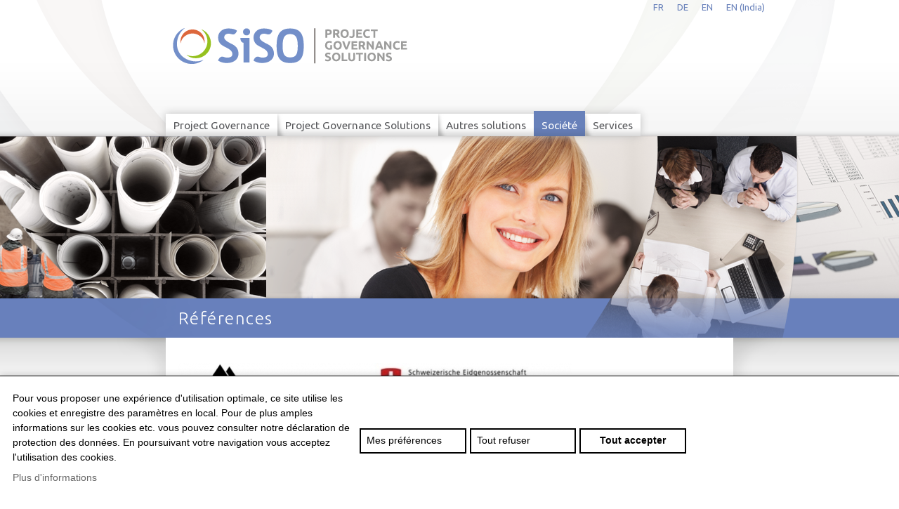

--- FILE ---
content_type: text/html
request_url: https://www.siso.net/fr/societe-rrfrrences.html
body_size: 10905
content:


	
<!DOCTYPE html PUBLIC "-//W3C//DTD XHTML 1.0 Strict//EN" "https://www.w3.org/TR/xhtml1/DTD/xhtml1-strict.dtd">
<html xmlns="https://www.w3.org/1999/xhtml" xml:lang="en" lang="fr">

<head>
    <meta http-equiv="Content-Type" content="text/html; charset=utf-8" />

    <title>SISO Project Governance Solutions</title>
    <meta name="description" content=""/>
    <meta http-equiv="content-language" content="fr" />
	
	<link rel="shortcut icon" 
    	  type="image/ico" 
	      href="/data/web/siso.net/templates/img/favicon.ico" />

	
	<link rel="stylesheet" href="/data/standards/css/reset.css" type="text/css" />
	<link rel="stylesheet" href="/data/web/siso.net/templates/css/defaults.css" type="text/css" />
	
	<link href='https://fonts.googleapis.com/css?family=Ubuntu:300' rel='stylesheet' type='text/css' />
	<link href='https://fonts.googleapis.com/css?family=Ubuntu:400' rel='stylesheet' type='text/css' />
	<link href='https://fonts.googleapis.com/css?family=Ubuntu:500' rel='stylesheet' type='text/css' />
	<link href='https://fonts.googleapis.com/css?family=Ubuntu:700' rel='stylesheet' type='text/css' />
	<link href='https://fonts.googleapis.com/css?family=Ubuntu:400italic' rel='stylesheet' type='text/css' />

    
	<!-- No Google Tag Manager - Not configured or not shown when Kameleo Editor is open (kSH1)--><!-- v2-143 -->
	<script src="https://ajax.googleapis.com/ajax/libs/jquery/1.7.1/jquery.min.js"></script><script src="https://ajax.googleapis.com/ajax/libs/jqueryui/1.8.16/jquery-ui.min.js"></script><script type="text/javascript" src="/data/themes/js/login.js"></script>

            <!-- Facebook Image -->
            <meta property="og:image" content="https://www.siso.net/data/web/siso.net/uploads/References/List_of_References.jpg?t=1769845488" />
            
            <!-- Language links for search engines -->
                <link rel="alternate" hreflang="fr" href="https://www.siso.net/fr/societe-rrfrrences" />
                <link rel="alternate" hreflang="en" href="https://www.siso.net/en/company-references" />
                <link rel="alternate" hreflang="de" href="https://www.siso.net/de/uber-uns-kunden" />
        <!-- Twitter Card data -->
        <meta name="twitter:card" content="summary">
        <!-- <meta name="twitter:site" content="@"> -->
        <meta name="twitter:title" content="Références">
        <meta name="twitter:description" content="">
        <!-- <meta name="twitter:creator" content="@"> -->


        <!-- Open Graph data -->
        <meta property="og:title" content="Références" />
        <meta property="og:type" content="article" />
        <meta property="og:url" content="https://www.siso.net/fr/societe-rrfrrences" />
        <meta property="og:description" content="" />
        <meta property="og:site_name" content="siso.net" />
        <!-- <meta property="fb:admins" content="" /> -->
          <script type="text/javascript" src="/data/standards/js/jquery.lightbox-0.5.js"></script>
            <script type="text/javascript" src="/data/standards/js/kampageing.js"></script>
            <link rel="stylesheet" type="text/css" href="/data/standards/css/kameleo.lightbox.css" media="screen"/>
            <link rel="icon" type="image/x-icon" href="/data/web/siso.net/favicon.png" />
            <script type="text/javascript">
            $(function() {
                var $kamGallery = $("#kamGallery");
                $kamGallery.find("li a").lightBox();
                kamLightboxPaging($kamGallery)
            });
            </script>
            <link rel="stylesheet" type="text/css" href="/data/standards/css/form.css?h=528097" />
            <script type="text/javascript" src="/data/standards/js/validate/jquery.validate.min.js"></script>
            <script type="text/javascript" src="/data/standards/js/validate/localization/messages_fr.js"></script>
        <script type="text/javascript">
           $(function(){

           //workaround for jqueryvalidate bug: in testing
           $.validator.setDefaults({
			showErrors: function (errorMap, errorList) {
				this.errorList = $.grep(errorList, function (error) {
					return error.element !== undefined;
				});
				this.defaultShowErrors();
			}
			});





           	 var $validator = $("form.kSiteForm").validate();

			$("form.kSiteForm").submit(function(ev){
				var errors;
				//handle checkbox groups manually cause the validator doesnt work for a checkbox group

	           	 $("form.kSiteForm .div_mandatory").each(function(i,e){
	           	 	if($(e).find("input[type=checkbox]:checked, input[type=radio]:checked").length == 0)  {

		           	 	$(e).find(".checkbox_error").remove();
		           	 	$(e).append("<label style='width:100%' class='error checkbox_error'>Veuillez sélectionner au moins une case</label>");
						ev.preventDefault();
		           	 	errors = { error: "Please enter an ID to check" };
						$validator.showErrors(errors);
	           	 	}
	           	 });

			})


			  })
        </script>
                <script src="/data/standards/js/responsive_basics.js?h=528097" type="text/javascript"></script>
                <style>
                .mobile #logomobile a {
                    background: url(/data/web/siso.net/templates/img/logo.png) left center no-repeat;
                }
                </style>
                
            <script src="/data/standards/js/mobilenav.js?h=528097" type="text/javascript"></script>
            <link rel="stylesheet" href="/data/standards/css/responsive.css" type="text/css" />
            <meta name="viewport" content="width=device-width, initial-scale=1.0, maximum-scale=1.2" />
      <!-- COOKIE INFO - BEGIN --><!-- 143 --><!-- Cookies Preferences : not set -->

        <style>
        /*hide cookie bar by default*/
        .cookieinfo{display:none;}
        #cookieinfo-mypreferences, .cookieinfo-disable-all, .cookieinfo-close {
            background-color: rgb(51,51,51);
            color: #fff;
            padding: 8px;
            border-radius: 5px;
            height: 22px;
            text-decoration: none;
        }
        #cookieinfo-mypreferences:hover, .cookieinfo-close:hover[style],
        #cookieinfo-mypreferences:active, .cookieinfo-close:active[style]{
            background: rgb(71,71,71) !important;
        }
        #cookiescheckbox-moreinfo-wrapper{
            display:block !important;
        }
        </style>

        <script type="text/javascript" id="cookieinfo"
            src="/data/smarty/plugins/include.cookieinfo.min.js"
            data-message="<div class=cookiestextheader>Pour vous proposer une expérience d'utilisation optimale, ce site utilise les cookies et enregistre des paramètres en local. Pour de plus amples informations sur les cookies etc. vous pouvez consulter notre déclaration de protection des données. En poursuivant votre navigation vous acceptez l'utilisation des cookies.</div>"
            data-linkmsg="Plus d'informations"
            data-moreinfo="https://www.siso.net/en/conditions-generales.html"
            data-close-text="Tout accepter"
            data-fg="#000000"
            data-bg="#f3f3f3"
            data-link="#666666"
            data-divlink="#FFFFFF"
            data-divlinkbg="#333333"
            data-position="bottom"
        >
        </script>
                <!-- jQuery Modal --> 
        <!--<script src="https://cdnjs.cloudflare.com/ajax/libs/jquery-modal/0.9.1/jquery.modal.min.js"></script>
        <link rel="stylesheet" href="https://cdnjs.cloudflare.com/ajax/libs/jquery-modal/0.9.1/jquery.modal.min.css" />-->

        <!-- jquery.modal.min.js 0.9.1 -->
        <script>
            !function(o){"object"==typeof module&&"object"==typeof module.exports?o(require("jquery"),window,document):o(jQuery,window,document)}(function(o,t,i,e){var s=[],l=function(){return s.length?s[s.length-1]:null},n=function(){var o,t=!1;for(o=s.length-1;o>=0;o--)s[o].$blocker&&(s[o].$blocker.toggleClass("current",!t).toggleClass("behind",t),t=!0)};o.modal=function(t,i){var e,n;if(this.$body=o("body"),this.options=o.extend({},o.modal.defaults,i),this.options.doFade=!isNaN(parseInt(this.options.fadeDuration,10)),this.$blocker=null,this.options.closeExisting)for(;o.modal.isActive();)o.modal.close();if(s.push(this),t.is("a"))if(n=t.attr("href"),this.anchor=t,/^#/.test(n)){if(this.$elm=o(n),1!==this.$elm.length)return null;this.$body.append(this.$elm),this.open()}else this.$elm=o("<div>"),this.$body.append(this.$elm),e=function(o,t){t.elm.remove()},this.showSpinner(),t.trigger(o.modal.AJAX_SEND),o.get(n).done(function(i){if(o.modal.isActive()){t.trigger(o.modal.AJAX_SUCCESS);var s=l();s.$elm.empty().append(i).on(o.modal.CLOSE,e),s.hideSpinner(),s.open(),t.trigger(o.modal.AJAX_COMPLETE)}}).fail(function(){t.trigger(o.modal.AJAX_FAIL);var i=l();i.hideSpinner(),s.pop(),t.trigger(o.modal.AJAX_COMPLETE)});else this.$elm=t,this.anchor=t,this.$body.append(this.$elm),this.open()},o.modal.prototype={constructor:o.modal,open:function(){var t=this;this.block(),this.anchor.blur(),this.options.doFade?setTimeout(function(){t.show()},this.options.fadeDuration*this.options.fadeDelay):this.show(),o(i).off("keydown.modal").on("keydown.modal",function(o){var t=l();27===o.which&&t.options.escapeClose&&t.close()}),this.options.clickClose&&this.$blocker.click(function(t){t.target===this&&o.modal.close()})},close:function(){s.pop(),this.unblock(),this.hide(),o.modal.isActive()||o(i).off("keydown.modal")},block:function(){this.$elm.trigger(o.modal.BEFORE_BLOCK,[this._ctx()]),this.$body.css("overflow","hidden"),this.$blocker=o('<div class="'+this.options.blockerClass+' blocker current"></div>').appendTo(this.$body),n(),this.options.doFade&&this.$blocker.css("opacity",0).animate({opacity:1},this.options.fadeDuration),this.$elm.trigger(o.modal.BLOCK,[this._ctx()])},unblock:function(t){!t&&this.options.doFade?this.$blocker.fadeOut(this.options.fadeDuration,this.unblock.bind(this,!0)):(this.$blocker.children().appendTo(this.$body),this.$blocker.remove(),this.$blocker=null,n(),o.modal.isActive()||this.$body.css("overflow",""))},show:function(){this.$elm.trigger(o.modal.BEFORE_OPEN,[this._ctx()]),this.options.showClose&&(this.closeButton=o('<a href="#close-modal" rel="modal:close" class="close-modal '+this.options.closeClass+'">'+this.options.closeText+"</a>"),this.$elm.append(this.closeButton)),this.$elm.addClass(this.options.modalClass).appendTo(this.$blocker),this.options.doFade?this.$elm.css({opacity:0,display:"inline-block"}).animate({opacity:1},this.options.fadeDuration):this.$elm.css("display","inline-block"),this.$elm.trigger(o.modal.OPEN,[this._ctx()])},hide:function(){this.$elm.trigger(o.modal.BEFORE_CLOSE,[this._ctx()]),this.closeButton&&this.closeButton.remove();var t=this;this.options.doFade?this.$elm.fadeOut(this.options.fadeDuration,function(){t.$elm.trigger(o.modal.AFTER_CLOSE,[t._ctx()])}):this.$elm.hide(0,function(){t.$elm.trigger(o.modal.AFTER_CLOSE,[t._ctx()])}),this.$elm.trigger(o.modal.CLOSE,[this._ctx()])},showSpinner:function(){this.options.showSpinner&&(this.spinner=this.spinner||o('<div class="'+this.options.modalClass+'-spinner"></div>').append(this.options.spinnerHtml),this.$body.append(this.spinner),this.spinner.show())},hideSpinner:function(){this.spinner&&this.spinner.remove()},_ctx:function(){return{elm:this.$elm,$elm:this.$elm,$blocker:this.$blocker,options:this.options}}},o.modal.close=function(t){if(o.modal.isActive()){t&&t.preventDefault();var i=l();return i.close(),i.$elm}},o.modal.isActive=function(){return s.length>0},o.modal.getCurrent=l,o.modal.defaults={closeExisting:!0,escapeClose:!0,clickClose:!0,closeText:"Close",closeClass:"",modalClass:"modal",blockerClass:"jquery-modal",spinnerHtml:'<div class="rect1"></div><div class="rect2"></div><div class="rect3"></div><div class="rect4"></div>',showSpinner:!0,showClose:!0,fadeDuration:null,fadeDelay:1},o.modal.BEFORE_BLOCK="modal:before-block",o.modal.BLOCK="modal:block",o.modal.BEFORE_OPEN="modal:before-open",o.modal.OPEN="modal:open",o.modal.BEFORE_CLOSE="modal:before-close",o.modal.CLOSE="modal:close",o.modal.AFTER_CLOSE="modal:after-close",o.modal.AJAX_SEND="modal:ajax:send",o.modal.AJAX_SUCCESS="modal:ajax:success",o.modal.AJAX_FAIL="modal:ajax:fail",o.modal.AJAX_COMPLETE="modal:ajax:complete",o.fn.modal=function(t){return 1===this.length&&new o.modal(this,t),this},o(i).on("click.modal",'a[rel~="modal:close"]',o.modal.close),o(i).on("click.modal",'a[rel~="modal:open"]',function(t){t.preventDefault(),o(this).modal()})});
        </script>

        <!-- jquery.modal.min.css 0.9.1 -->
        <style>
            .blocker{position:fixed;top:0;right:0;bottom:0;left:0;width:100%;height:100%;overflow:auto;z-index:1;padding:20px;box-sizing:border-box;background-color:#000;background-color:rgba(0,0,0,0.75);text-align:center}.blocker:before{content:"";display:inline-block;height:100%;vertical-align:middle;margin-right:-0.05em}.blocker.behind{background-color:transparent}.modal{display:none;vertical-align:middle;position:relative;z-index:2;max-width:500px;box-sizing:border-box;width:90%;background:#fff;padding:15px 30px;-webkit-border-radius:8px;-moz-border-radius:8px;-o-border-radius:8px;-ms-border-radius:8px;border-radius:8px;-webkit-box-shadow:0 0 10px #000;-moz-box-shadow:0 0 10px #000;-o-box-shadow:0 0 10px #000;-ms-box-shadow:0 0 10px #000;box-shadow:0 0 10px #000;text-align:left}.modal a.close-modal{position:absolute;top:-12.5px;right:-12.5px;display:block;width:30px;height:30px;text-indent:-9999px;background-size:contain;background-repeat:no-repeat;background-position:center center;background-image:url('[data-uri]')}.modal-spinner{display:none;position:fixed;top:50%;left:50%;transform:translateY(-50%) translateX(-50%);padding:12px 16px;border-radius:5px;background-color:#111;height:20px}.modal-spinner>div{border-radius:100px;background-color:#fff;height:20px;width:2px;margin:0 1px;display:inline-block;-webkit-animation:sk-stretchdelay 1.2s infinite ease-in-out;animation:sk-stretchdelay 1.2s infinite ease-in-out}.modal-spinner .rect2{-webkit-animation-delay:-1.1s;animation-delay:-1.1s}.modal-spinner .rect3{-webkit-animation-delay:-1.0s;animation-delay:-1.0s}.modal-spinner .rect4{-webkit-animation-delay:-0.9s;animation-delay:-0.9s}@-webkit-keyframes sk-stretchdelay{0%,40%,100%{-webkit-transform:scaleY(0.5)}20%{-webkit-transform:scaleY(1.0)}}@keyframes sk-stretchdelay{0%,40%,100%{transform:scaleY(0.5);-webkit-transform:scaleY(0.5)}20%{transform:scaleY(1.0);-webkit-transform:scaleY(1.0)}}
        </style>
       

        <!-- Cookies status: array (
)-->      
        <script>
            $(document).ready(function(){

                //Init the options for the cookies bar (we have to do that because the checkboxes are destroyed on click
                var enableEssentialCookiesCheckbox = 1;
                var enableAdvertisementCookiesCheckbox = 1;
                $(document).on("change", "#enableEssentialCookiesCheckbox", function(){
                    enableEssentialCookiesCheckbox = (enableEssentialCookiesCheckbox == 0) ? 1 : 0;
                    console.log(enableEssentialCookiesCheckbox);
                });
                $(document).on("change", "#enableAdvertisementCookiesCheckbox", function(){
                    enableAdvertisementCookiesCheckbox = (enableAdvertisementCookiesCheckbox == 0) ? 1 : 0;
                    console.log(enableAdvertisementCookiesCheckbox);
                });

                window.setTimeout(function(){


                    if($("div.cookieinfo").length > 0){
                        
                        console.log("cookie bar present");

                        //actions on cookieinfo bar

                        $("body").addClass("cookies-warning"); 

                     
                        //générer la modale
                        $(".cookieinfo > span").append("<a id=cookieinfo-mypreferences href='#cookieinfo-modal' rel='modal:open'>Mes préférences</a>");
                        $(".cookieinfo > span").append("<div id=cookieinfo-modal class=modal> </div>");
                        $(".cookieinfo > span > #cookieinfo-modal").append("<h3 style='font-weight:bold;font-size:1.15em;margin-bottom:8px;'>Mes préférences</h3>");
                        $(".cookieinfo > span > #cookieinfo-modal").append("<div class=cookiescheckboxwrapper><input type=checkbox checked disabled /> Cookies strictement nécessaires<br /><small style='display:block; line-height:1em; margin-bottom: 8px; margin-left: 20px; '> Les cookies indispensables au fonctionnement du site.</small></div>");
                        $(".cookieinfo > span > #cookieinfo-modal").append("<div class=cookiescheckboxwrapper> <input type=checkbox id=enableEssentialCookiesCheckbox checked />  Cookies de performance<br /><small style='display:block; line-height:1em;  margin-bottom: 8px; margin-left: 20px; '> Cookies qui fournissent des statistiques d'utilisation et de performance du site.</small></div>");
                        $(".cookieinfo > span > #cookieinfo-modal").append("<div class=cookiescheckboxwrapper> <input type=checkbox id=enableAdvertisementCookiesCheckbox checked />  Cookies publicitaires<br /><small style='display:block; line-height:1em;  margin-bottom: 8px; margin-left: 20px; '> Trackers servant à afficher de la publicité ciblée, principalement dans les lecteurs vidéo externes.</small></div>");
                        $(".cookieinfo > span > #cookieinfo-modal").append("<a id=cookiesmodalclose href=# rel='modal:close'>Enregistrer mes préférences</a>");

                        //déplacer le more info
                        $(".cookieinfo > span > a:first-of-type").wrap("<div id=cookiescheckbox-moreinfo-wrapper></div>");
                        $(".cookieinfo > span > a:nth-of-type(2)").wrap("<div id=cookiescheckbox-btns-wrapper></div>");
                        

                        //déplacer le bouton accepter
                        $(".cookieinfo-close")
                            .detach()
                            .css("display","inline-block")
                            .css("position","static")
                            .appendTo($("#cookiescheckbox-btns-wrapper"));
                        
                        //déplacer le bouton plus d info dans le meme conteneur que le texte, afin de pouvoir générer les colonnes.
                        $("#cookiescheckbox-moreinfo-wrapper")
                            .detach()
                            .appendTo($(".cookiestextheader"));
                          
                                
                        //Ajouter le bouton tout refuser
                        $('<div style="cursor:pointer; margin-left: 5px;" class="cookieinfo-disable-all">Tout refuser</div>').insertAfter("#cookieinfo-mypreferences");
            
                        //Ajouter l événement sur le bouton tout refuser
                        $(document).on("click", ".cookieinfo-disable-all", function(){

                            //console.log($("#enableEssentialCookiesCheckbox").is(":checked")); //debug
                            //console.log($("#enableAdvertisementCookiesCheckbox").is(":checked")); //debug

                            if($("#enableEssentialCookiesCheckbox").is(":checked")){
                                $("#enableEssentialCookiesCheckbox").trigger("click");
                            }
                            if($("#enableAdvertisementCookiesCheckbox").is(":checked")){
                                $("#enableAdvertisementCookiesCheckbox").trigger("click");
                            }

                            //console.log($("#enableEssentialCookiesCheckbox").is(":checked")); //debug
                            //console.log($("#enableAdvertisementCookiesCheckbox").is(":checked")); //debug

                            $("#cookiesmodalclose").trigger("click"); //valider la barre de cookies

                        });

                        //afficher la barre de cookies    
                        $(".cookieinfo").show();

                    }else{
                    }

                },400); //timeout after document.ready before interacting on cookieinfo bar.
                
                //off : supprime l événement de base de cookieinfo
                $(document).off("click",".cookieinfo-close");
                $(document).on("click",".cookieinfo-close",function(){

                    
                    
                    console.log("Essential Cookies Checkbox: ");
                    console.log($("#enableEssentialCookiesCheckbox"));
                    console.log(enableEssentialCookiesCheckbox);
                    console.log("Ad Cookies Checkbox: ");
                    console.log($("#enableAdvertisementCookiesCheckbox"));
                    console.log(enableAdvertisementCookiesCheckbox);

                    $("body").removeClass("cookies-warning"); 

                    /* NOUVEAU CODE GTM - GTAG */
                            
                    function consentGrantedAdStorage() {
                        if(typeof gtag === "function"){
                            gtag("consent", "update", {
                                "ad_storage": "granted",
                                "ad_user_data": "granted",
                                "ad_personalization": "granted",
                                "personalization_storage": "granted" 
                            });
                            dataLayer.push({"event":"cookie_consent_update"});
                            console.log("gtm gtag ad storage granted");
                        }else{
                            console.log("gtm or gtag not set");
                        }
                    }
                    function consentGrantedAnalyticsStorage() {
                        if(typeof gtag === "function"){
                            gtag("consent", "update", {
                                "analytics_storage": "granted"
                            });
                            dataLayer.push({"event":"cookie_consent_update"});
                            console.log("gtm gtag analytics storage granted");
                        }else{
                            console.log("gtm or gtag not set");
                        }
                    }

                    /* NOUVEAU CODE */

                    var allowEssentialCookies = $("#essentialCookies").is(":checked");
                    var allowAdvertisementCookies = $("#advertisementCookies").is(":checked");

                    $.ajax({
                        type: "POST",
                        url: "https://www.siso.net/kameleo2/kInt.php?action=ajaxSaveCookiesInfo",
                        data: {
                            "enablePerformanceCookies": enableEssentialCookiesCheckbox,
                            "enableAdvertisementCookies": enableAdvertisementCookiesCheckbox
                        },
                        success: function(response){
                            response = JSON.parse(response);
                            console.log(response);
                            
                            //TODO: check cookies status in response and grant different cookies for each checkbox
                            if(response.enablePerformanceCookies == "On"){
                                consentGrantedAnalyticsStorage()
                            }
                            if(response.enableAdvertisementCookies == "On"){
                                consentGrantedAdStorage()
                            }
                        }
                    });


                    

                });


                $(document).on("click", "#cookiesmodalclose", function(){
                    $(".cookieinfo-close").trigger("click");
                });

            });
        </script><style>
        
        div#cookieinfo-modal, div.cookieinfo{
            font-family: Arial, Helvetica, sans-serif !important;
        }

        .cookieinfo-close[style]{
            float:none !important;
            margin-left:0;
            width: 100%;
        }

        
        @media screen and (min-width: 768px){
            .cookieinfo-close[style]{
                min-width: 20px !important; 
                width: auto;  
                float: none !important;
                position:absolute;
                right: 8px;
                margin-left:0;
            }
            
            .cookiestextheader{
                text-align:left;
            }

            .cookiestextheader, #cookiescheckbox-btns-wrapper{
                width: calc(50% - 10px);
                display: inline-block;
                vertical-align:middle;
            }

            #cookiescheckbox-moreinfo-wrapper{
                display:inline;
            }
            #cookiescheckbox-moreinfo-wrapper a::before{
                content: " ";
            }
            #cookiescheckbox-moreinfo-wrapper a{
                color:#000;
                text-decoration:underline;
            }

            #popup-buttons{

            }
        }

        .cookieinfo{
            border-top: 1px solid #000;
            background:#fff !important;
            text-align:center;
        }
        .cookieinfo[style]{
            z-index:65535 !important;
        }
        .cookieinfo h3{
            color:#000;
            font-size: 1.15em;
            line-height: 1.3em;
            margin-bottom:8px;
        }
        #cookieinfo-modal h3, #cookieinfo-modal{
            color:#000;
        }
        .cookiestextheader, #cookiescheckbox-moreinfo-wrapper,#cookiescheckbox-btns-wrapper{      
            max-width: 800px; 
            margin: 8px auto;
        }
        #cookiescheckbox-btns-wrapper #cookieinfo-mypreferences,
        #cookiescheckbox-btns-wrapper .cookieinfo-close,
        #cookiescheckbox-btns-wrapper .cookieinfo-disable-all,
        #cookiesmodalclose {
            width: calc(50% - 30px);
            display: inline-block;
            padding: 5px 8px;
            border: 2px solid #000;
            border-radius: 0px !important;
            background-color: transparent !important;
            color: #000 !important;
        }

        #cookiescheckbox-btns-wrapper #cookieinfo-mypreferences{
            width: calc(33% - 30px);
        }
        #cookiescheckbox-btns-wrapper .cookieinfo-close{
            width: calc(33% - 30px);
        }
        #cookiescheckbox-btns-wrapper .cookieinfo-disable-all{
            width: calc(33% - 30px);
        }
        
        #cookiesmodalclose{
            width: calc(100% - 16px);
            text-decoration:none;
            text-align:center;
            margin-top: 16px;
            margin-bottom: 8px;
        }


        @media screen and (max-width: 919px){
            #cookiescheckbox-btns-wrapper #cookieinfo-mypreferences,
            #cookiescheckbox-btns-wrapper .cookieinfo-close,
            #cookiescheckbox-btns-wrapper .cookieinfo-disable-all{
                width: calc(100% - 30px);
                margin: 8px 0 0 0 !important;
            }
        }

        @media only screen and (max-width: 560px) {
            .mobile div.cookieinfo-close {
              padding: 4px 8px !important;
            }
        }
       

        #cookiescheckbox-btns-wrapper #cookieinfo-mypreferences:hover,
        #cookiescheckbox-btns-wrapper .cookieinfo-close:hover,
        #cookiescheckbox-btns-wrapper .cookieinfo-disable-all:hover,
        #cookiescheckbox-btns-wrapper #cookieinfo-mypreferences:active,
        #cookiescheckbox-btns-wrapper .cookieinfo-close:active,
        #cookiescheckbox-btns-wrapper .cookieinfo-disable-all:active,
        #cookiesmodalclose:hover, #cookiesmodalclose:active {
            background-color:#000 !important;
            color:#fff !important;
        }

        .cookieinfo-close{
            font-weight: bold;
        }

        .jquery-modal.blocker.current{
            z-index:65536;
        }
        </style><!-- COOKIE INFO - END -->
	<script src="/data/web/siso.net/templates/js/main.js" type="text/javascript"></script>
	<link rel="stylesheet" href="/data/web/siso.net/templates/css/config.css?v=2.7" type="text/css" />
	
	<link rel="stylesheet" href="/data/standards/css/responsive_basics.css" type="text/css" />

	<script type="text/javascript" src="/data/web/siso.net/templates/js/drop_menu.js"></script>
	
	
    <!-- slider jQuery (nivo) doc: http://nivo.dev7studios.com/ uncomment following lines and copy js and css for slider in appropriate folders to activate slider-->
    
    <!-- <link rel="stylesheet" href="/data/standards/js/kSlider/nivo-slider.css" type="text/css" />
    
    <script src="/data/standards/js/kSlider/jquery.nivo.slider.pack.js" type="text/javascript"></script>
    <script src="/data/standards/js/kSlider/kSlider.js" type="text/javascript"></script>
    -->
    
    
	
</head>
<body class="default">

<div id="w0">
	<div id="w1">
		<div id="w2">
			<div id="w3">
				<div id="mobile-nav">
						<div id="top-bar">
							<strong id="logomobile"><a href="/fr/project-governance-project-risk-management.html">siso.net</a></strong>
							<a href="/" id="togglemenu" title="menu">menu<span></span></a></div><ul id="mobileNav"><li  class="childs  default first" rel="4"><a href="https://www.siso.net/fr/project-governance-project-risk-management.html" title="Project Governance">Project Governance</a></li>
<li  class="childs  default" rel="7"><a href="https://www.siso.net/fr/project-governance-solutions.html" title="Project Governance Solutions">Project Governance Solutions</a></li>
<li  class="childs  default" rel="118"><a href="https://www.siso.net/fr/autres-solutions-siso-tsm--trafic-safety-management.html" title="Autres solutions">Autres solutions</a></li>
<li  class="childs on current default" rel="10"><a href="https://www.siso.net/fr/societe.html" title="Société">Société</a></li>
<li  class="childs  default" rel="8"><a href="https://www.siso.net/fr/services-plus-de-50-experts-a-votre-service.html" title="Services">Services</a></li>
<li  class="nochilds  hidemenu last" rel="178"><a href="https://www.siso.net/fr/conditions-generales.html" title="Conditions générales">Conditions générales</a></li>
<li class="lan"><!-- array (
  0 => 'fr',
  1 => 'en',
  2 => 'de',
) --><div class="langAndCurrency"><ul><li class="active fr"><a rel="fr" href="/fr/societe-rrfrrences.html">fr</a></li>
<li class="en"><a rel="en" href="/en/company-references.html">en</a></li>
<li class="de"><a rel="de" href="/de/uber-uns-kunden.html">de</a></li>
</ul>

</div></li></ul>

</div>
				<div id="mobile-secnav"><script>$(document).ready(function () {
	                $(".showNav").click(function(e){
	                    e.preventDefault();
	                });
                })</script><a href="#" class="showNav"><select id="secnav" style="opacity:0"><option class="default" value="https://www.siso.net/fr/societe.html">Société</option><option class="default" value="https://www.siso.net/fr/societe-adresses.html">-Adresses</option><option class="default" value="https://www.siso.net/fr/societe-contact.html">-Contact</option><option class="default" selected="selected" value="https://www.siso.net/fr/societe-rrfrrences.html">-Références</option></select>Société - Références<span></span></a></div>

				<div id="cn">
				
					<div id="hd">
						<div class="cn">
							<div class="sport"></div>
							
							<strong id="logo"><a href="/">siso.net</a></strong>
							
							<div class="lang_container">
								<!-- array (
  0 => 'fr',
  1 => 'en',
  2 => 'de',
) --><div class="langAndCurrency"><ul id="lang"><li class="active fr"><a rel="fr" href="/fr/societe-rrfrrences.html">fr</a></li>
<li class="en"><a rel="en" href="/en/company-references.html">en</a></li>
<li class="de"><a rel="de" href="/de/uber-uns-kunden.html">de</a></li>
</ul>

</div>
															</div>

							<div id="fademenu">
							<ul id="mainNav"><li class=" childs  default first menu4" rel="4"><a class="hasNoContent" href="https://www.siso.net/fr/project-governance-project-risk-management.html" title="Project Governance" >Project Governance</a><ul>
<li class=" default first first" rel="11"><a href="https://www.siso.net/fr/project-governance-project-risk-management.html" title="Project Risk Management">Project Risk Management</a>
</li><li class=" default" rel="12"><a href="https://www.siso.net/fr/project-governance-analyse-du-risque-du-projet.html" title="Analyse du risque du projet">Analyse du risque du projet</a>
</li><li class=" default last" rel="13"><a href="https://www.siso.net/fr/project-governance-project-governance-vs-project-management.html" title="Project Governance vs. Project Management">Project Governance vs. Project Management</a>
</li></ul></li>
<li class=" childs  default menu7" rel="7"><a class="" href="https://www.siso.net/fr/project-governance-solutions.html" title="Project Governance Solutions" >Project Governance Solutions</a><ul>
<li class=" team first" rel="21"><a href="https://www.siso.net/fr/project-governance-solutions-siso-team--project-team-governance-.html" title="SISO TEAM - Project Team Governance ">SISO TEAM - Project Team Governance </a>
</li><li class=" budget" rel="23"><a href="https://www.siso.net/fr/project-governance-solutions-siso-budget--project-budget-governance.html" title="SISO BUDGET - Project Budget Governance">SISO BUDGET - Project Budget Governance</a>
</li><li class=" tunnel last" rel="25"><a href="https://www.siso.net/fr/project-governance-solutions-siso-tunnel--project-tunnel-governance.html" title="SISO TUNNEL - Project Tunnel Governance">SISO TUNNEL - Project Tunnel Governance</a>
</li></ul></li>
<li class=" childs  default menu118" rel="118"><a class="hasNoContent" href="https://www.siso.net/fr/autres-solutions-siso-tsm--trafic-safety-management.html" title="Autres solutions" >Autres solutions</a><ul>
<li class=" default first" rel="27"><a href="https://www.siso.net/fr/autres-solutions-siso-tsm--trafic-safety-management.html" title="SISO TSM - Trafic Safety Management">SISO TSM - Trafic Safety Management</a>
</li><li class=" default last" rel="31"><a href="https://www.siso.net/fr/autres-solutions-siso-facility-management.html" title="SISO FACILITY MANAGEMENT">SISO FACILITY MANAGEMENT</a>
</li></ul></li>
<li class=" childs on menu10 default menu10" rel="10"><a class="" href="https://www.siso.net/fr/societe.html" title="Société" >Société</a><ul>
<li class=" default first" rel="43"><a href="https://www.siso.net/fr/societe-adresses.html" title="Adresses">Adresses</a>
</li><li class=" default" rel="68"><a href="https://www.siso.net/fr/societe-contact.html" title="Contact">Contact</a>
</li><li class="on default last" rel="9"><a href="https://www.siso.net/fr/societe-rrfrrences.html" title="Références">Références</a>
</li></ul></li>
<li class=" childs  default last menu8" rel="8"><a class="hasNoContent" href="https://www.siso.net/fr/services-plus-de-50-experts-a-votre-service.html" title="Services" >Services</a><ul>
<li class=" default first" rel="59"><a href="https://www.siso.net/fr/services-plus-de-50-experts-a-votre-service.html" title="Plus de 50 experts à votre service">Plus de 50 experts à votre service</a>
</li><li class=" default" rel="55"><a href="https://www.siso.net/fr/services-implementation--siso-setup.html" title="Implémentation - SISO-Setup">Implémentation - SISO-Setup</a>
</li><li class=" default last" rel="57"><a href="https://www.siso.net/fr/services-support.html" title="Support">Support</a>
</li></ul></li>
<div class="clr"></div></ul>


							</div>
							<!--div id="mainNavCt">
							<ul id="mainNav"><li  class="childs  default first" rel="4"><a href="https://www.siso.net/fr/project-governance-project-risk-management.html" title="Project Governance">Project Governance</a></li>
<li  class="childs  default" rel="7"><a href="https://www.siso.net/fr/project-governance-solutions.html" title="Project Governance Solutions">Project Governance Solutions</a></li>
<li  class="childs  default" rel="118"><a href="https://www.siso.net/fr/autres-solutions-siso-tsm--trafic-safety-management.html" title="Autres solutions">Autres solutions</a></li>
<li  class="childs on current default" rel="10"><a href="https://www.siso.net/fr/societe.html" title="Société">Société</a></li>
<li  class="childs  default" rel="8"><a href="https://www.siso.net/fr/services-plus-de-50-experts-a-votre-service.html" title="Services">Services</a></li>
<li  class="nochilds  hidemenu last" rel="178"><a href="https://www.siso.net/fr/conditions-generales.html" title="Conditions générales">Conditions générales</a></li>
</ul>


							</div-->
							<div class="slider">
								<div>
									<img id="lead" src="/data/web/siso.net/templates/img/default.png" alt="img" width="2000" height="290" />
									
								</div>
							</div>
							<!--div id="secNavCt">
								<ul id="secNav"><li  class="nochilds  default first" rel="43" ><a href="https://www.siso.net/fr/societe-adresses.html" title="Adresses">Adresses</a></li>
<li  class="nochilds  default" rel="68" ><a href="https://www.siso.net/fr/societe-contact.html" title="Contact">Contact</a></li>
<li  class="nochilds on default last" rel="9" ><a href="https://www.siso.net/fr/societe-rrfrrences.html" title="Références">Références</a></li>
</ul>

<script>$('.on').parents('li').addClass('on_parent')</script>
							</div-->
							
							<div class="clr">&nbsp;</div>
							
						</div><!-- /.cn -->
					</div><!-- /#hd -->
				
					<div id="bd">
						<div id="bd_bg">
						<div class="clr">&nbsp;</div>
						<div class="cn">
							<!--div class="c1">
								<div class="wrap">
									
		                                
								</div> 
								
								<div id="c1Bottom">
								</div>
							</div>  <!-- /.wrap + /.c1  -->
							
							
							<div class="c2"><div class="wrap">
							
								<div id="content">
									<h1 class=" page" >Références</h1>
<div class=" first image object" id="id-64"><div>
<div class="clr">&nbsp;</div></div></div>
<div class="image object" id="id-65"><div>
<img src="/data/web/siso.net/uploads/References/List_of_References.jpg" width="560" height="488" class='noResize'  title="" alt="" /><div class="clr">&nbsp;</div></div></div>
<div class=" last standard object" id="id-126"><div>
<div class="wrapobject"><p>	voir <a href="/data/web/siso.net/uploads//References/siso-portfolio__v202405en.pdf" target="_blank" class="download " target="">liste compl&egrave;te des r&eacute;f&eacute;rences</a> (&eacute;tat 2025, en anglais)</p>
</div><div class="clr">&nbsp;</div></div></div>

								</div><!-- /#content -->
			
								
							</div><!-- /.wrap --> </div><!-- /.r2 -->
								
								
							<div class="clr">&nbsp;</div>
						</div><!-- /.cn -->
						<div class="clr">&nbsp;</div>
						</div>
					</div><!-- /#bd -->
				</div><!-- /#cn -->
				
					<div id="ft">
						<div class="cn">
							<div class="sitemap">
								<ul id="mainNav"><li class=" childs  default first menu4" rel="4"><a class="hasNoContent" href="https://www.siso.net/fr/project-governance-project-risk-management.html" title="Project Governance" >Project Governance</a><ul>
<li class=" default first first" rel="11"><a href="https://www.siso.net/fr/project-governance-project-risk-management.html" title="Project Risk Management">Project Risk Management</a>
</li><li class=" default" rel="12"><a href="https://www.siso.net/fr/project-governance-analyse-du-risque-du-projet.html" title="Analyse du risque du projet">Analyse du risque du projet</a>
</li><li class=" default last" rel="13"><a href="https://www.siso.net/fr/project-governance-project-governance-vs-project-management.html" title="Project Governance vs. Project Management">Project Governance vs. Project Management</a>
</li></ul></li>
<li class=" childs  default menu7" rel="7"><a class="" href="https://www.siso.net/fr/project-governance-solutions.html" title="Project Governance Solutions" >Project Governance Solutions</a><ul>
<li class=" team first" rel="21"><a href="https://www.siso.net/fr/project-governance-solutions-siso-team--project-team-governance-.html" title="SISO TEAM - Project Team Governance ">SISO TEAM - Project Team Governance </a>
</li><li class=" budget" rel="23"><a href="https://www.siso.net/fr/project-governance-solutions-siso-budget--project-budget-governance.html" title="SISO BUDGET - Project Budget Governance">SISO BUDGET - Project Budget Governance</a>
</li><li class=" tunnel last" rel="25"><a href="https://www.siso.net/fr/project-governance-solutions-siso-tunnel--project-tunnel-governance.html" title="SISO TUNNEL - Project Tunnel Governance">SISO TUNNEL - Project Tunnel Governance</a>
</li></ul></li>
<li class=" childs  default menu118" rel="118"><a class="hasNoContent" href="https://www.siso.net/fr/autres-solutions-siso-tsm--trafic-safety-management.html" title="Autres solutions" >Autres solutions</a><ul>
<li class=" default first" rel="27"><a href="https://www.siso.net/fr/autres-solutions-siso-tsm--trafic-safety-management.html" title="SISO TSM - Trafic Safety Management">SISO TSM - Trafic Safety Management</a>
</li><li class=" default last" rel="31"><a href="https://www.siso.net/fr/autres-solutions-siso-facility-management.html" title="SISO FACILITY MANAGEMENT">SISO FACILITY MANAGEMENT</a>
</li></ul></li>
<li class=" childs on menu10 default menu10" rel="10"><a class="" href="https://www.siso.net/fr/societe.html" title="Société" >Société</a><ul>
<li class=" default first" rel="43"><a href="https://www.siso.net/fr/societe-adresses.html" title="Adresses">Adresses</a>
</li><li class=" default" rel="68"><a href="https://www.siso.net/fr/societe-contact.html" title="Contact">Contact</a>
</li><li class="on default last" rel="9"><a href="https://www.siso.net/fr/societe-rrfrrences.html" title="Références">Références</a>
</li></ul></li>
<li class=" childs  default menu8" rel="8"><a class="hasNoContent" href="https://www.siso.net/fr/services-plus-de-50-experts-a-votre-service.html" title="Services" >Services</a><ul>
<li class=" default first" rel="59"><a href="https://www.siso.net/fr/services-plus-de-50-experts-a-votre-service.html" title="Plus de 50 experts à votre service">Plus de 50 experts à votre service</a>
</li><li class=" default" rel="55"><a href="https://www.siso.net/fr/services-implementation--siso-setup.html" title="Implémentation - SISO-Setup">Implémentation - SISO-Setup</a>
</li><li class=" default last" rel="57"><a href="https://www.siso.net/fr/services-support.html" title="Support">Support</a>
</li></ul></li>
<li class=" nochilds  hidemenu last menu178" rel="178"><a class="" href="https://www.siso.net/fr/conditions-generales.html" title="Conditions générales" >Conditions générales</a><ul>
</ul></li>
<div class="clr"></div></ul>


								<div class="clr"></div>
							</div>
						    <div id="copyright">
							©2012 SISO
						    </div> 
						    <div id="loginAndPowered">
							<div id="kLogin">Login</div>
              <a href="http://www.kameleo.ch" id="kPowered" target="_blank" class="blank">Création site Internet</a>
						    </div>
						</div><!-- /.cn --> 
					</div><!-- /#ft -->
			</div><!-- /#w3 -->
		</div><!-- /#w2 -->
	</div><!-- /#w1 -->
</div><!-- /#w0 -->

<!-- Google Analytics - UA --><script>
					(function(i,s,o,g,r,a,m){i['GoogleAnalyticsObject']=r;i[r]=i[r]||function(){
					(i[r].q=i[r].q||[]).push(arguments)},i[r].l=1*new Date();a=s.createElement(o),
					m=s.getElementsByTagName(o)[0];a.async=1;a.src=g;m.parentNode.insertBefore(a,m)
					})(window,document,'script','//www.google-analytics.com/analytics.js','ga');
				
					ga('create', 'UA-27715631-34', 'auto');
					ga('send', 'pageview');
				
				</script>
</body>
</html>
<!--generated by Kameleo Boost 1.0 the 2026-01-31 08:44-->

--- FILE ---
content_type: text/css
request_url: https://www.siso.net/data/web/siso.net/templates/css/defaults.css
body_size: 1981
content:
html {
    font-size: 100%; /* ie fix */ 
}

body {

    font-family: Helvetica, Arial, FreeSans, sans-serif, "open-serif", open-serif; 
    font-size: .8em; /* you can use PX, PT, % or EM */
    line-height: 1.5; /* you can use PX, PT, % or EM */ 
    
    /* font color */
    color: #808080;
    margin: 0;
    padding: 0;
    height: 100%;
	min-width: 1060px;
	width: auto!important;
	width: 1060px;
    
    /* background of the page, can contain a image. would be like this background: #000 url(yourimage.jpg) center top no-repeat; */
}

/* Titles */
h1, h2, h3 {
    line-height: 1.2;
    /* font-family: Georgia; /* uncomment this if you want to specify a other font for the titles */
    font-weight: bold;
    font-style: normal;
    margin-bottom: 15px;
}

h1 { /* page title */
	color: #000;
    font-size: 1.8em;
}
h2 { /* paragraph title */
    font-size: 1.5em;
    color: #000;
}
h3 { /* module title */
    font-size: 1.25em;
    margin:0;
}


/* underline / sous-ligni� / highlight */


u{
    background:#bfbfbf;
    text-decoration:none;
    color:#808080;
    padding:1px 4px;
}


/* global link color & style */

a {
	/* replace underline by none if you want no line under the links */
    text-decoration: underline; 
}

a:link {
	/* color of the links */
    color: #d43c25;
}
a:visited {
	/* color of the links once you have clicked on */
    color: #d43c25;
    text-decoration: none;
}


/* paragraphs (block de contenu) */

p {
	margin:  0 0 9px 0; /* margin: top right bottom left; */
	font-weight: 0.8em;
}

div.object {
	margin: 0 0 20px 0; /* margin: top right bottom left; */
}

/* modules */

div.module {
	margin: 0 0 10px 0; /* margin: top right bottom left; */
}


/* specify additional backgrounds here */

div#w0 {
	background: transparent;
	height: 100%;
}

div#w1 {
	background: transparent;
	height: 100%;
}

div#w2 {
	background: transparent;
	height: 100%;
}

div#w3 {
	background: transparent;
	height: 100%;
}



/* structure */

/* header */
div#hd {
	margin: 0 0 0;
	height: 350px; /* height of your header image */
	
}


div#bd div.cn {
	margin-top: -250px;	/* pushes the content over the header */
	background: #e5e5e5;
	padding: 0;
	padding-bottom: 20px;	/* pushes the footer down*/
}

/* content zones */

div#bd{

	width: 100%;
}


div#bd div#bd_bg{
	width: 960px;
	margin: 0 auto;
	padding: 0 20px;	/* pushes the footer down*/
	height: auto;
	height: 100%;
	min-height: 10px;
}

div#bd div.c1 div.wrap { /* left column styling */
	padding: 20px 0 40px 0; /* spaceing: top right bottom left */
	background: #808080;
	height: 300px;
}

div#bd div.c1 h3 { /* left column styling */
    display: none;
    margin: 0;
    height: 0;
    clear: both;


}

div#bd div.c2 div.wrap { /* left column styling */
	padding: 40px 40px 20px 40px; /* spaceing: top right bottom left */
}

div#bd div.c2 div.wrap img { /* style of all content images */
	border: 3px solid #808080; /* border on image */
	
	
	margin: 0 25px 25px 0;
}

div#bd div.c3 div.wrap { /* right column styling */
	padding: 40px 30px 0 30px;  /* spaceing: top right bottom left */
	border-left: #bfbfbf 1px solid;
}

/* footer */
div#ft {
	position: relative;
	height: 150px; /* height of your header image */
}

div#ft .cn{
	height: 120px;
	border-top: 6px solid #808080;
}


/* logo */
strong#logo a {
	position: absolute;
	
	top: 30px; /* position in the header from the top (can use bottom to)*/
	left: 30px; /* position in the header from the left (can use right to)*/
	
}

/* navigation */

div#mainNavCt {

	
}

ul#mainNav {
	top:0;
	left:0;
	width: auto;
	margin: 30px 0 0 0;
	padding: 0;
	text-align: center;
	background: #808080;
}

ul#mainNav li {
	font-size: 1.1em;
}

ul#mainNav li a { /* style of the main navigation links */
	display: block;
	font-weight: bold;
	text-decoration: none;
	width: 175px;
	color: #fff;
	padding: 10px 20px 10px 20px;
	height: 20px;
	
}
ul#mainNav li a:hover,ul#mainNav li a:active,ul#mainNav li a:focus,ul#mainNav li.on a { /* style of the main navigation links */
	background: #fff;
	color: #808080;
	
}

/* secNavigation */


ul#mainNav li.on ul{
	background: #d9d9d9;
}

ul#mainNav li.on ul li{
    list-style-type: none;
    
}

ul#mainNav li.on ul li a{
	background: none;
}

ul#mainNav li.on ul li a:hover, ul#mainNav li.on ul li.on a {
	background: #fff;
}





/* styling of the default contents (middle column)*/

/* lists */
div#bd div.c2 div.wrap ul {
	list-style-type: disc;
	margin: 0 0 0 15px;
}

div#bd div.c2 div.wrap ul ul {
	list-style-type: circle;
}

/* tables */
div#bd div.c2 div.wrap table {
	width: 100%;
}

div#bd div.c2 div.wrap table tr td {
	border: solid #cacaca;
	border-width: 0 0 1px 0;
}

/* logo kameleo & login */

div#copyright {
    float: left;
	position: relative;
	margin: 0;
	padding: 0 0 0 40px;
	font-size: .8em;
	color:#808080;
	text-align: left;
        font-family: Helvetica, Arial, FreeSans, sans-serif, "open-serif", open-serif; 
}

div#loginAndPowered {
	float: right;
	padding: 0 40px 0 0;
	width: 170px;
}

a#kPowered {
	display: block;
	height: 0;
	width: 0;
	background: transparent url(../../../../standards/img/login_b.png)  -31px top no-repeat;
	padding: 14px 0 0 130px;
	overflow: hidden;
	float: left;
}

div#kLogin {
	margin: 0 1px;
	display: block;
	float: left;
	font-size: 8px;
	height: 0;
	width: 0; 
	padding: 14px 0 0 30px;
	background: transparent url(../../../../standards/img/login_b.png) top left no-repeat;
	overflow: hidden;
	
	-moz-border-radius: 4px;
	border-radius: 4px;
	-webkit-border-radius: 4px;
}

div#kLogin:hover {
	background-color: rgba(0,0,0, .3);
	-moz-box-shadow: 0 0 5px rgba(255,255,255, .5); /* shadow on image */
	-webkit-box-shadow: 0 0 5px rgba(255,255,255, .5);
	box-shadow: 0 0 5px rgba(255,255,255, .5);
}


td{
	vertical-align:top;
}
div.cn {
	position: relative;
	width: 960px;
	margin: 0 auto;
}

strong#logo a { 
	display: block;
	width: 0;
	height: 0;
	overflow: hidden;
}

div.c1,
div.c3 {
	width: auto;
	margin: 0;
}

div.c2 {
	width: 460px;
}

div.c1,
div.c2 {
	float: left;
}

div.c3 {
	float: right;
	background: transparent;
	margin-right: 5px;
}

div.c2 img {
	float:left;
	margin:0 10px 10px 0;
	}
	
div.c2 .object {
	}

/* float clear */
.clr {
	clear: both;
	height: 0.001em;
	line-height: 0.001em;
	overflow: hidden;
}


--- FILE ---
content_type: text/css
request_url: https://www.siso.net/data/web/siso.net/templates/css/config.css?v=2.7
body_size: 4968
content:
/* Kameleo T2 Template Graphical configuration */
 
/* default values */

html {
	height: 100%;
}
body {

	/* 
		define the font of the page here:
		(linehgiht, color, size etc... You can specify the font for the titles later)
	*/
	
	font-family: sans-serif;
	font-family: 'Ubuntu', sans-serif;
    font-size: 81.25%; /* you can use PX, PT, % or EM */
    line-height: 20px; /* you can use PX, PT, % or EM */ 
    font-style: normal;
    
    /* font color */
    color: #58595c;
    height: 100%;
    font-style: normal;
    font-weight: 400;
    
    /* background of the page, can contain a image. would be like this background: #000 url(yourimage.jpg) center top no-repeat; */
    background: #ffffff url(../img/bg.jpg) left top repeat-x; /* specify an image for the top background of the site, for exemple a gradient (usual name: "bg_top.png") */
}

body.budget {
    background: #ffffff url(../img/bg_budget.jpg) left top repeat-x;
}

body.tunnel {
    background: #ffffff url(../img/bg_tunnel.jpg) left top repeat-x;
}

/* specify additional backgrounds here */

div#w0 {
    height: 100%;
}

div#w1 {
    height: 100%;
}

div#w2 {
    height: 100%;
	/*background: transparent url(../img/bg_bottom.png) center bottom repeat-x;
    uncomment if you want to set a footer image on all width of the browser */
}

div#w3 {
    height: 100%;
}

/* slider */


.slider {
	margin-top: 194px;
	position: absolute;
	left: 0;
	width: 100%;
	overflow: hidden;
	z-index:1;
}

.slider div{
	width: 2000px;
	display: inline-block;
	position: relative;
	right: -49%;
}

.slider div img{
	position: relative;
	left: -50%;
}


/* Titles */
h1, h2, h3 {
    line-height: 1.2;
    /* font-family: Georgia; /* uncomment this if you want to specify a other font for the titles */
    font-weight: bold;
    font-style: normal;
    color: #42444d;
    margin-bottom: 8px;
}

h1 { /* page title */
    font-size: 1.846em;
    font-weight: 300;
    text-transform: none;
    color: #ffffff;
    z-index: 1;
    position: relative;
    letter-spacing: 0.06em;
    margin: -56px 0 34px 0;
}
h2 { /* paragraph title */
    font-size: 1.077em;
    font-weight: 500;
}
h3 { /* module title */
    font-size: 1.25em;
    margin:0;
}

div.c3 h1, div.c3 h2, div.c3 h3 { /* titles in the third (right) column */
    color: #8b8c8f;
    font-size: 1.077em;
    margin-bottom: 9px;
}



/* underline / sous-ligni� / highlight */

u {
    color: #ffffff; /* couleur du texte */
    background: #6780ba; /* couleur de fond du highlight */
    text-decoration: none; 
    padding: 2px 5px 2px 5px; /* espacement */
}

em {
	font-style: italic;
}

.c3 u {
    color: #8b8c8f; /* couleur du texte */
    background: none; /* couleur de fond du highlight */
    text-decoration: none; 
    font-size: 1.077em;
    font-weight: bold;
    padding: 0 0 5px 0;
    display: inline-block;
} 


/* global link color & style */

a {
	/* replace underline by none if you want no line under the links */
    text-decoration: underline; 
}

a:link {
	/* color of the links */
    color: #6881ba;
}
a:visited {
	/* color of the links once you have clicked on */
    color: #6881ba;
}
a:hover, a:focus, a:active {
    /* color of the mouse hover, and active state (when you actually press the mouse bouton) */
    color: #6881ba;
    text-decoration: none;
}

body.budget a:link {
	/* color of the links */
    color: #95C11F;
}
body.budget a:visited {
	/* color of the links once you have clicked on */
    color: #95C11F;
}
body.budget a:hover, body.budget a:focus, body.budget a:active {
    /* color of the mouse hover, and active state (when you actually press the mouse bouton) */
    color: #95C11F;
}

body.tunnel a:link {
	/* color of the links */
    color: #DD663B;
}
body.tunnel a:visited {
	/* color of the links once you have clicked on */
    color: #DD663B;
}
body.tunnel a:hover, body.tunnel a:focus, body.tunnel a:active {
    /* color of the mouse hover, and active state (when you actually press the mouse bouton) */
    color: #DD663B;
}

.c3 a:link {
	/* color of the links */
    color: #597ec9;
}
.c3 a:visited {
	/* color of the links once you have clicked on */
    color: #597ec9;
}
.c3 a:hover, a:focus, a:active {
    /* color of the mouse hover, and active state (when you actually press the mouse bouton) */
    color: #597ec9;
}

body.budget .c3 a:link {
	/* color of the links */
    color: #9ccc16;
}
body.budget .c3 a:visited {
	/* color of the links once you have clicked on */
    color: #9ccc16;
}
body.budget .c3 a:hover, body.budget a:focus, body.budget a:active {
    /* color of the mouse hover, and active state (when you actually press the mouse bouton) */
    color: #9ccc16;
}

body.tunnel .c3 a:link {
	/* color of the links */
    color: #eb5f2d;
}
body.tunnel .c3 a:visited {
	/* color of the links once you have clicked on */
    color: #eb5f2d;
}
body.tunnel .c3 a:hover, body.tunnel a:focus, body.tunnel a:active {
    /* color of the mouse hover, and active state (when you actually press the mouse bouton) */
    color: #eb5f2d;
}


/* paragraphs (block de contenu) */

p {
	margin:  0 0 7px 0; /* margin: top right bottom left; */
}

div.c3 p {
	color: #999b9e; /* color of third column paragraphs*/
	margin:  0 0 14px 0; 
}

div.object {
	margin: 0 0 12px 0; /* margin: top right bottom left; */
}

.c3 div.object {
	margin: 0 0 0 0; /* margin: top right bottom left; */
}

/* modules */

div.module {
	margin: 0 0 10px 0; /* margin: top right bottom left; */
}


/* langues */

.lang_container {/* liens vers les diff�rentes langues du site */
	margin-left: 664px;
    height: 41px;
    width:112px;
    background: none; 
    padding: 0 21px;
    position: absolute;
    z-index: 10;
	display: flex;
}

ul#lang{
	display: flex;
}

ul#lang li{
    float: left;
    margin: 0 3px;
    padding: 0 6px;
}

ul#lang li a{
	text-transform:uppercase;
}

ul#lang li a, .lang_container a{
    text-decoration: none;
    font-size: 13px;
    color: #6881ba;
    font-weight: 400;
    padding-right: 1px;
}

ul#lang li a:hover, .lang_container a:hover{
    color: #a198d9;
}

ul#lang { display:flex; } 
ul#lang li.fr{ order:1; }
ul#lang li.de{ order:2; }
ul#lang li.en{ order:3; }
ul#lang li.in{ order:4; }

#mobileNav .langAndCurrency ul { display:flex; } 
#mobileNav .langAndCurrency ul li.fr{ order:1; }
#mobileNav .langAndCurrency ul li.de{ order:2; }
#mobileNav .langAndCurrency ul li.en{ order:3; }
#mobileNav .langAndCurrency ul li.in{ order:4; }
 

/* structure */

/* header */
div#hd {
	background: url(../img/hd.png) center top no-repeat; /* url to your header image (usual name: "hd_cn.png") */
	margin: 0;
	height: 847px; /* height of your header image */
}

div#hd .cn{
	padding-top: 0;
	background: url(../img/hd_cn.png) left bottom no-repeat;
	height: 847px; /* height of your header image */
	padding: 0 76px;
	width: 808px;
	position: static;
}


/* content */

div#cn {
    min-height: 100%;
}

div.cn {
    padding: 0 20px; /* minimal right and left spacing for the website */
}

div#bd div#bd_bg{
	background: none; /* this images must be repeatable (usual name: "bd.png") */
	padding: 0 76px;
	width: 808px;
}

div#bd div#bd_bg div.cn {
	margin-top: -366px;	/* pushes the content over the header */
	background: #ffffff;
	width: 808px;
	position:relative;
	z-index:1;
}

.cn #content {
        min-height:400px; /* specifies minimum height for the content all 3 lignes are important */
    height:auto !important;
	height:400px;
    padding-bottom: 120px;
}


/* content zones */

div#bd div.c1 div.wrap { /* left column styling */
	padding: 0 0 0 18px; /* spaceing: top right bottom left */
	background: transparent;
	margin: 0;
    min-height:150px; /* specifies minimum height for the content all 3 lignes are important */
    height:auto !important;
	height:150px;
	background: url(../img/c1_middle.png) left top repeat-y;
}
div#bd div.c1 h3 { /* left column styling */
	padding: 0; /* spaceing: top right bottom left */
	margin: 0; /* spaceing: top right bottom left */
	display: none;
	height: 0;
}
.sideContent{
	padding: 26px 16px 14px;
	line-height: 16px;
	background: url(../img/c1_sep.png) left top repeat-x;
}

div#bd div.c2{
    width: 595px; /* width of content column */
    padding-left: 0;
}

div#bd div.c2 div.wrap { /* content column styling */
	padding: 15px 28px 0 18px; /* spaceing of content column */
	margin-top: 0;
}

div#bd div.c2 div.wrap img { /* style of all content images */
	border: none; /* border on image */
	
	padding-top: 3px;
	margin: 0 18px 12px 0;
}

div#bd div.c3{
    width: 212px; /* width of right column (minimum should usualy be around 240px)*/
    padding-left: 0;
    margin-right: 0;
	background: url(../img/c3.png) left top no-repeat;
    min-height:345px; /* specifies minimum height for the content all 3 lignes are important */
    height:auto !important;
	height:345px;
}

div#bd div.c3 div.wrap { /* right column styling */
	padding: 22px 20px 0 20px;  /* spaceing: top right bottom left */
	background: none;
	border: none;
	line-height: 16px;
}

/* navigation */

div#mainNavCt {
	position:relative;
	width: 847px;
	height: 0;
	background: none;
	margin: 0;
	z-index:1;
}

ul#mainNav {
	position: relative;
	margin: 162px 0 0 0;
	padding: 0;
	float: left;
	text-align: left;
	background: none;
	height: 32px;
	-moz-box-shadow: 0px 0px 12px #bfbfbf;
	-webkit-box-shadow: 0px 0px 12px #bfbfbf;
	box-shadow: 0px 0px 12px #bfbfbf;
	
}

ul#mainNav li {
	float: left;
	text-transform: none; /* puts all words in uppercase in main menu (change to none if you want lowcase) */
}

ul#mainNav li a { /* style of the main navigation links */
	font-weight: 400;
	text-decoration: none;
	font-size: 1.077em;
	float: none;
	color: #58595c;
	margin: 0;
	padding: 7px 11px 0;
	background: url(../img/mainNav.jpg) left bottom no-repeat;
	height: 25px;
	width: auto;

}

ul#mainNav li.first a {
	background-position: right bottom;
}

ul#mainNav li a:hover, ul#mainNav li.on a, ul#mainNav li.hover a {
	color: #fff;
	padding: 11px 11px 9px;
	margin-top: -4px;
	background: url(../img/hover_mainNav.jpg) left top repeat-x;
}

body.budget ul#mainNav li a:hover, body.budget ul#mainNav li.on a, body.budget ul#mainNav li.hover a {
	background: url(../img/hover_mainNav_budget.jpg) left top repeat-x;
}

body.tunnel ul#mainNav li a:hover, body.tunnel ul#mainNav li.on a, body.tunnel ul#mainNav li.hover a {
	background: url(../img/hover_mainNav_tunnel.jpg) left top repeat-x;
}

/* secNavigation */

div#secNavCt {
	width: 808px;
	position: relative;
	z-index: 2;
	background: none;
}

ul#secNav { /* left column styling */
	position: absolute;
	padding: 0;	
	top: 0;
	text-transform: none;
	background: #1b1e26;
	margin-top: 194px;
	height: 0;
	overflow: hidden;
}

ul#secNav li{ /* left column styling */
	float:none;
}

ul#secNav li a, #fademenu ul li ul li a, #fademenu ul li.on ul li a, #fademenu ul li.hover ul li a { /* left column styling */
	text-decoration: none; /* means: no underline */
	margin: 0 0 0 0; /* spaceing: none */
	padding: 7px 13px 6px ;
	color: #babcc2;
	font-size: 1.0833em;
	font-weight: 400;
	background: none;
	width: 195px;
	height: auto;
	display: block;
	float: none;
	border-bottom: 2px solid #33363d;

    transition: all 0.3s ease-in-out;
	-webkit-transition: all 0.3s ease-in-out;
	-moz-transition: all 0.3s ease-in-out;
    -o-transition: all .3s ease-in-out;  
}

#fademenu ul li ul li a, #fademenu ul li.on ul li a, #fademenu ul li.hover ul li a, .budget #fademenu ul li ul li a, .budget #fademenu ul li.on ul li a, .budget #fademenu ul li.hover ul li a, .tunnel #fademenu ul li ul li a, .tunnel #fademenu ul li.on ul li a, .tunnel #fademenu ul li.hover ul li a {
	font-size: 0.9286em;
	padding: 7px 13px 6px ;
}

ul#secNav li a:hover, ul#secNav li a:active, ul#secNav li.on a, #fademenu ul li ul li a:hover, #fademenu ul li.on ul li a:hover, #fademenu ul li ul li a:active, #fademenu ul li ul li.on a, .budget #fademenu ul li ul li a:hover, .budget #fademenu ul li.on ul li a:hover, .budget #fademenu ul li ul li a:active, .budget #fademenu ul li ul li.on a, .tunnel #fademenu ul li ul li a:hover, .tunnel #fademenu ul li.on ul li a:hover, .tunnel #fademenu ul li ul li a:active, .tunnel #fademenu ul li ul li.on a { /* changes to apply to links when active or mouseHover */
	background: none;
	color: #ffffff;
	padding: 7px 13px 6px ;
	height: auto;
}

ul#secNav li.last a {
	border: none;
}


/* navigation */

#fademenu {
	position:relative;
	width: 847px;
	height: 0;
	background: none;
	margin: 0;
	z-index:5;
}

ul#mainNav li ul {
	opacity: 0;
    -moz-opacity : 0; 
    -ms-filter: "alpha(opacity=0)"; 
    filter: progid:DXImageTransform.Microsoft.Alpha(opacity=0); 
    filter : alpha(opacity=0); 
}

ul#mainNav li ul {
    transition: all 0.2s ease-in-out;
	-webkit-transition: all 0.2s ease-in-out;
	-moz-transition: all 0.2s ease-in-out;
    -o-transition: all .2s ease-in-out;  
}

ul#mainNav li ul li {
	float: none;
}

ul#mainNav li.hover ul {
	display: block;

	opacity: 1;
    -moz-opacity : 1; 
    -ms-filter: "alpha(opacity=100)"; 
    filter: progid:DXImageTransform.Microsoft.Alpha(opacity=100); 
    filter : alpha(opacity=100); 
}

ul#mainNav li ul, ul#mainNav li.on ul {
	position: absolute;
	padding: 4px 0 0 0;	
	top: 0;
	text-transform: none;
	background: #1b1e26;
	margin-top: 32px;
	height: 227px;
	width: 221px;
	overflow: hidden;
}

ul#mainNav li.on ul li.on a, ul#mainNav li.hover ul li a, body.budget ul#mainNav li ul li a, body.budget ul#mainNav li.hover ul li a, body.budget ul#mainNav li.on ul li a, body.tunnel ul#mainNav li ul li a, body.tunnel ul#mainNav li.on ul li a, body.tunnel ul#mainNav li.hover ul li a {
	background: none;
	margin: 0;
}



/* styling of the default contents (middle column)*/

/* lists */
div#bd div.c2 div.wrap ul {
	list-style-type: disc;
	margin: 0 0 0 15px;
}

div#bd div.c2 div.wrap ul ul {
	list-style-type: circle;
}

/* tables */
div#bd div.c2 div.wrap table {
	width: 100%;
}

div#bd div.c2 div.wrap table tr td {
	border: solid #cacaca;
	border-width: 0 0 1px 0;
}

/* shop */

/*
.kProductInfos {
	background: url(../img/bg_shop.png) repeat-x;
	-webkit-border-top-left-radius: 4px;
	-webkit-border-top-right-radius: 4px;
	-moz-border-radius-topleft: 4px;
	-moz-border-radius-topright: 4px;
	border-top-left-radius: 4px;
	border-top-right-radius: 4px;
}

.kProduct a:link p.price.action .action, .kProduct a:visited p.price.action .action, .kProductDetail p.price.action .action {
	color: #cc3b0a;
}

.kProductDetailMore{
	background: url(../img/bg_shop.png) repeat-x;
	-webkit-border-top-left-radius: 5px;
	-webkit-border-top-right-radius: 5px;
	-moz-border-radius-topleft: 5px;
	-moz-border-radius-topright: 5px;
	border-top-left-radius: 5px;
	border-top-right-radius: 5px;
}

.kProductInfos .reference {
	display: none;
}

.kProductInfos .specs {
	padding-right: 3px;
	margin: 0 0 6px 0;
}

.kProduct p.price{
	margin: 0;
}

a.button.kToScart {
	background: url(../img/buy_btn.png) no-repeat;
}

#kScart a.sCartOrder{
	background: url(../img/buy_btn.png) center top no-repeat ;
}

#kScart a.sCartOrder:hover{
	color: #A35D2E;
}

a.button.kToScart:hover {
	color: #A35D2E;
}
a.kButton.continue{
	background: url(../img/buy_btn.png) center top no-repeat ;
}
a.kButton.continue:hover{
	color: #A35D2E;
}
input.kButton.continue{
	background: url(../img/buy_btn.png) center top no-repeat ;
}
input.kButton.continue:hover{
	color: #A35D2E;
}
a.kButton.retour:hover {
	color: #A35D2E;
}
*/

/* footer */
div#ft {
	position: relative;
	background: url(../img/ft.png) center top repeat-x; /* background image of your footer (usual name: "ft_cn.png") */
	height: 246px; /* height of your footer image */
	margin-top: 0;
	padding-top: 17px;
	clear: both;
}

div#ft div.cn{
	background: url(../img/ft_cn.png) left bottom no-repeat; /* background image of your footer (usual name: "ft_cn.png") */
	border: none;
	padding: 14px 76px 0;
	width: 808px;
	height: 232px;
	z-index:10;
	line-height: 15px;
}

#ft .sitemap {
	height: 210px;
}

#ft ul#mainNav {
	-moz-box-shadow: none;
	-webkit-box-shadow: none;
	box-shadow: none;
	padding-left: 6px;
	margin: 0;
}

#ft ul#mainNav li ul{
	background: none;
	height: auto;
}

#ft ul#mainNav li {
	font-size: 1em;
	max-width: 150px;
}

#ft ul#mainNav li ul li{
	float: none;
}

#ft ul#mainNav li a, #ft ul#mainNav li.on a {
	color: #dcdfe5;
	background: none;
	font-size: 1em;
	font-weight: 500;
	padding: 5px 12px 10px;
	height: auto;
	margin: 0;
}

#ft ul#mainNav li ul li a, #ft ul#mainNav li.on ul li a{
	font-weight: 400;
	font-size: 0.91666em;
	color: #bec3cf;
	padding: 4px 11px 3px;
}

#ft ul#mainNav li a:hover, #ft ul#mainNav li.on a{
	color: #ffffff;
}

#ft ul#mainNav li ul li a:hover, #ft ul#mainNav li.on ul li.on a{
	font-weight: 400;
	font-size: 0.91666em;
	color: #ffffff;
}

#ft ul#mainNav li ul {
}


/* logo */
strong#logo a {
	position: absolute;
	float: left;
	z-index: 5;
	
	top: 30px; /* position in the header from the top (can use bottom to)*/
	left: auto; /* position in the header from the left (can use right to)*/
	
	padding: 71px 0 0 354px; /* height 0 0 width */
	background: url(../img/logo.png) no-repeat; /* url to your logo */

    transition: all 0.3s ease-in-out;
	-webkit-transition: all 0.3s ease-in-out;
	-moz-transition: all 0.3s ease-in-out;
    -o-transition: all .3s ease-in-out;  
}
strong#logo a:hover {
	opacity: 0.6;
    -moz-opacity : 0.6; 
    -ms-filter: "alpha(opacity=60)"; 
    filter: progid:DXImageTransform.Microsoft.Alpha(opacity=60); 
    filter : alpha(opacity=60); 
}

/* logo kameleo & login */

div#copyright {
	margin: 0 0 0 15px;
	padding:0 ;
	font-size: .8em;
	color:#363940;
	border: none;
}

div#loginAndPowered {
	padding: 0 0 0 32px;
	margin-top: 0;
	width: 190px;
	float: right;
}

a#kPowered {
	padding: 14px 0 0 130px;
	background: transparent url(../../../../standards/img/login_w.png)  -31px top no-repeat;
}

div#ft div#kLogin {
	padding: 14px 0 0 30px;
	margin: 0;
	background: transparent url(../../../../standards/img/login_w.png) top left no-repeat;
}

div#kLogin:hover {
	background-color: rgba(0,0,0, .3);
	-moz-box-shadow: 0 0 5px rgba(255,255,255, .5); /* shadow on image */
	-webkit-box-shadow: 0 0 5px rgba(255,255,255, .5);
	box-shadow: 0 0 5px rgba(255,255,255, .5);
}


a#kPowered {
	background: transparent url(../../../../standards/img/login_b.png)  -31px top no-repeat;
}


div#ft div#kLogin {
	background: transparent url(../../../../standards/img/login_b.png) top left no-repeat;
}


/** cookie infos **/

.cookieinfo >span {
	text-align: left;
	max-width: 1000px;
}

.cookieinfo{
	-moz-box-shadow: 0px 0px 10px rgba(0,0,0,0.2);
    -webkit-box-shadow: 0px 0px 10px rgba(0,0,0,0.2);
    box-shadow: 0px 0px 10px rgba(0,0,0,0.2);
}

/** Version mobile **/

body.mobile a#togglemenu{
	background-image: url(../img/menu_btn_white.png);
    background-position: center center;
    background-size: 30px auto;
    background-repeat: no-repeat;
    display: block;
    padding: 70px 0 0 60px;
    width: 0;
    height: 0;
    overflow: hidden;
    background-color: #6881ba;
}

body.mobile #mobile-secnav{
	background-color: #6881ba;
    position: absolute;
    width: calc(100% - 20px);
    left: 10px;
    right: 10px;
    top: 220px;
}

body.mobile div#mobile-nav div#top-bar{
	background-image:url(../img/hd.png);
	background-repeat: no-repeat;
	background-size: cover;
	background-color: #fff;
}

body.mobile #logomobile a{
	background-image: url(../img/logo.png);
    background-position: left center;
    background-size: 223px auto;
    margin-left: 10px;
}

.mobile div#bd div#bd_bg div.cn{
	width: 100%;
	padding:0;
}

.mobile div#hd #logo, .mobile div#hd .sport, .mobile div#hd #fademenu, .mobile div#hd .langAndCurrency{
	display: none;
}

body.mobile div#hd{
	display: block;
}

body.mobile div#hd .cn{
	padding: 0;
	height: auto;
	width: 100%;
}

body.mobile .slider div{
	right:auto;
	width: 1700px;
}

body.mobile .slider img{
	left: -30%;
}

body.mobile div.slider, .mobile div.slider #kSlider{
	width: 100%;
	height: 200px;
}

.mobile #cn h1{
	background-color: #6881ba;
}

body.mobile #cn div#bd div.c3 .wrap{
	padding: 20px 0;
}

body.mobile div#bd div.c3{
	min-height:0;
}

.mobile div#bd_bg div.cn #content{
	padding-bottom: 30px;
}

body.mobile #content .object h2{
	padding-top: 0px;
}

body.mobile div#ft{
	background-color: #6881ba;
}

body.mobile #ft ul#mainNav{
	display: block;
}

body.mobile #ft ul#mainNav li ul{
	display: none;
}

body.mobile #ft ul#mainNav{
	padding-left: 0;
}

body.mobile #ft #mainNav{
	margin-left: -12px;
	height: auto;
	overflow: hidden;
}

body.mobile #ft #mainNav li{
	max-width: 100%;
	display: inline-block;
	float: none;
}

body.mobile #ft .sitemap{
	height: auto;
	margin-bottom: 20px;
}

body.mobile ul#mobileNav li a{
	border-top: none;
	border-bottom: 1px solid #d3d3d3;
}

body.mobile ul#mobileNav li a:hover, body.mobile ul#mobileNav li.on a{
	color:#d3d3d3;
}

body.mobile ul#mobileNav .langAndCurrency li a{
	border-bottom: none;
	line-height: 26px;
	display: inline-block;
}

.mobile .videoPadding{
	height: 56vw;
}

@media only screen and (max-width: 600px){
	body.mobile .slider div{
		right:auto;
		width: 1380px;
	}

	body.mobile #mobile-secnav{
		top: 180px;
	}

	body.mobile .slider img{
		left: -50%;
	}

	body.mobile div.slider, .mobile div.slider #kSlider{
		width: 100%;
		height: 160px;
	}
}


--- FILE ---
content_type: text/css
request_url: https://www.siso.net/data/standards/css/responsive_basics.css
body_size: 1444
content:


/* mobile logo */

.mobile #logomobile a {
    padding: 0px 0 0 275px;
    margin-left: 20px;
    margin-top: 0px;
    height: 70px;
    background-size: auto 58px;
    background-position:left center;
}


strong#logo_footer a{
	margin-left:0px;
}

/***/


body.mobile{
	text-align:left;
}

body.mobile #cn >div, body.mobile #cn .c1 >div, body.mobile #cn .c2 >div, body.mobile #cn .c3 >div, body.mobile #cn .c2 .wrap >div:not(.map){
	height:auto!important;
}


/*

.mobile #logomobile a {
    background: url(../logos/ewatra/logo.png) left center no-repeat;
    padding: 50px 0 0 195px;
    background-size: 190px auto;
}

.mobile #logomobile a {
    background: url(../logos/immis/logo.png) left center no-repeat;
    padding: 50px 0 0 195px;
    background-size: 190px auto;
}


.mobile #logomobile a {
    background: url(../logos/secomprendre/logo.png) left center no-repeat;
    padding: 50px 0 0 195px;
    background-size: 190px auto;
}

*/

/* mobileNav */

.mobile a#togglemenu{
	padding: 25px 20px;
	background-color:transparent;
	height: 20px;
	border-left:1px solid #fff;	
	color:#808080;
}

.mobile div#mobile-nav div#top-bar{
	height:70px;
	background-color:#d3d3d3;
}
	
.mobile ul#mobileNav{
	top: 70px;
	background-color:#fff;
	padding:0px;
	border-top:1px solid #b0b0b0;
	border-bottom:1px solid #b0b0b0;
}

.mobile ul#mobileNav li a{
	color:#808080;
	padding: 14px 20px;
	border-top:1px solid #d3d3d3;
}

.mobile ul#mobileNav li.first a{
	border-top:none;
}

.mobile div#mobile-nav{
	padding:0;
}


/** Secnav mobile **/

.mobile #mobile-secnav{
	background-color:#808080;
}

.mobile #mobile-secnav a.showNav{
	color:#fff;
	padding:9px 20px;
}

.mobile #secNavCt{
	display:none;
}

/** hd **/

.mobile #hd strong#logo a{
	display: none;
}

.mobile #cn #topNav, .mobile #cn .topNav, .mobile #cn .annexe{
	display:none;
}

.mobile #hd{ display:none;}



/* mobile slider */

.mobile #cn .slider {
	display:block;
}

.mobile div.slider, .mobile div.slider #kSlider {
	left:0; 
	margin:0; 
	width:200px;
	height: 200px;
}


.mobile .slider .kSlider, .mobile .slider #kSlider{
	min-height:250px; 
	background-position:center top!important; 
	background-size:cover!important; 
	max-width:100%;
}

.mobile .nivo-directionNav{
	display:none!important;
}

/*

.home.mobile div:not(#bd) .slider{
	display:none;
}

*/

/** Bd **/


/* content paddings & margins */

.mobile div#cn{
	overflow:hidden;
	max-width:100%;
	width:auto;
}

.mobile div#bd div#bd_bg{
	background-image:none;
}

.mobile #cn div#bd div{
	padding:0px;
	max-width:100%;
	margin:0;
}

.mobile #cn div#bd div.mapContainer div{
	height: auto;
	max-width: none;
}

.mobile #cn div#bd .object {
	margin:0px; 
	padding:0px;
}

.mobile #cn div#bd .object >div{
	padding:20px;
	margin:0px!important;
	width:auto;
}

.mobile #cn div#bd div.cn{
	padding:0;
}

.mobile #cn div#bd .object .wrapimg img{
	margin:0px;
	max-width:100%;
	border-width:1px;
}

.mobile div#bd .image.object img, .mobile div#bd #bd_bg .image.object img{
	max-width:100%;
	height:auto;
	border-width:1px;
}

.mobile #cn div#bd div.c3{
	position:static;
	text-align:left;
}

.mobile #cn div#bd div.c3 .wrap{
	width:auto;
	padding:20px;
	background-image:none;
}

.mobile #cn div#bd div.c1 div.wrap{
	padding:20px;
	width:auto;
}

.mobile #cn div#bd div.c1 div.wrap >div{
	margin:20px 0px;
}


/** Btn **/

.mobile .container.buttons #btSubmit{
	height:auto!important;
}

/** galery **/

.mobile #kamGallery ul img, .mobile #kamGallery ul img{
	max-width:100%;
	height:auto;
}

.mobile #kamGallery{
	text-align:center;
}

.mobile #kamGallery ul img, .mobile div#bd div.c2 div.wrap #kamGallery ul img{
	margin:10px!important;
}

.mobile #kamGallery ul, .mobile div#bd div.c2 div.wrap #kamGallery ul{
	padding:0px 20px 20px 10px;
	overflow:hidden;
}


/** ft **/
	
.mobile div#ft{
	background-image:none;
	background-color: #808080;
	padding:30px 0px;
}

.mobile div#ft div:not(.clr), .mobile div#ft .cn div:not(.clr){
	float:none;
	text-align:left;
	margin:0 0 20px 0;
	width:auto;
	padding:0px;
	background:none;
	border:none;
}

.mobile div#ft div.cn{
	background:transparent;
	padding:0px 20px;
}

.mobile div#ft tr td{
	color:#fff;
}

.mobile div#ft .object, .mobile div#ft div.cn .object, .mobile div#ft div.cn img{
	margin:0px 20px 20px 0;
	color:#fff;
}

.mobile div#ft .object a{
	color:#fff;
	text-decoration:underline;
}

.mobile div#ft .object a:hover{
	color:#fff;
	text-decoration:none;
}

.mobile div#ft .cn .signature{
	text-align:left;
}

.mobile div#ft div#copyright {
    margin:10px 0 0 0;
	padding:0;
	color:#fff;
}

.mobile div#ft div#loginAndPowered{
	margin:0px;
	padding:0;
}

.mobile #ft #annexe, .mobile #ft .annexe{
	float:none;
	margin:none;
}


/** Titles **/
.mobile #cn h1, .mobile #cn h2, .mobile #cn h3{
	position:static;
}


.mobile #cn h1{
	width:auto;
	padding:20px;
	margin:0px;
}

.mobile #content .object h2{
	width:auto;
	padding:20px 0px 20px 0px;
	margin:0px;
}

/***/

@media only screen and (min-width: 400px){
	.mobile #logomobile a {
	    padding: 0px 0 0 275px;
	    background-position:left center;
	}
}

@media only screen and (min-width: 450px){
	.mobile #logomobile a {
	    padding: 0px 0 0 325px;
	    background-position:left center;
	}
}


@media only screen and (max-width: 400px){
	.mobile #logomobile a {
	    padding: 0px 0 0 220px;
	    background-position:left center;
	}
}

@media only screen and (max-width: 460px){
	.mobile div#bd #bd_bg .object .wrapimg{
	   width:auto;
	   display:block;
	   margin:0px 0px 10px 0px;
	   text-align:center;
	   
	}
	
	.mobile div#bd #bd_bg .object .wrapobject {
	   width:auto;
	   display:block;
	}
	
	.mobile #cn div#bd .object{
		width:auto;
		float:none;
	}
	
}




--- FILE ---
content_type: application/javascript
request_url: https://www.siso.net/data/web/siso.net/templates/js/main.js
body_size: 376
content:

$(document).ready(function() {
    var position = $("#mainNav li.on").position();
    var maxmargin = $("#secNavCt").width() - $('#secNav').width();
	if (position.left > maxmargin){
		$("#secNav").css('right',0 )
	}
	else {
		$("#secNav").css('left',position.left + "px")
	}
	$("#secNav").css({'height':227 + "px",'padding-top':4 +"px"});
	var ulwidth = $("#mainNav li.on").width()-26;
	if ($("#mainNav li.on").width() > $("#secNav").width()){
		$("ul#secNav li a").css('width',ulwidth + "px" )
	}

	$(".langAndCurrency > ul").append("<li class='in'><a style='text-transform:none;' target='_blank' href='https://sisoindia.net'>EN&nbsp;(India)</a></li>");
});


--- FILE ---
content_type: application/javascript
request_url: https://www.siso.net/data/web/siso.net/templates/js/drop_menu.js
body_size: 1244
content:
$(document).ready(function(){

	$('ul#mainNav li ul').each(function(i,e){
	
		$(e).addClass("hidden");
		
	})

	$('ul#mainNav > li').hoverIntent(makeTall, makeShort);

})

function makeTall(){ 
	
	var li = $(this);
	var submenu = li.find('ul');

	li.addClass('hover')
		
	if(submenu.length){
		submenu.removeClass("hidden"); 
		li.addClass('hover')
	}
}

function makeShort(){ 

	var li = $(this);
	var submenu = li.find('ul');
	
	if(submenu.length){
		li.removeClass('hover')
		submenu.addClass("hidden");
	}
}

/* hoverintent function */
$.fn.hoverIntent = function(f,g) {
	// default configuration options
	var cfg = {
		sensitivity: 7,
		interval: 100,
		timeout: 0
	};
	// override configuration options with user supplied object
	cfg = $.extend(cfg, g ? { over: f, out: g } : f );

	// instantiate variables
	// cX, cY = current X and Y position of mouse, updated by mousemove event
	// pX, pY = previous X and Y position of mouse, set by mouseover and polling interval
	var cX, cY, pX, pY;

	// A private function for getting mouse position
	var track = function(ev) {
		cX = ev.pageX;
		cY = ev.pageY;
	};

	// A private function for comparing current and previous mouse position
	var compare = function(ev,ob) {
		ob.hoverIntent_t = clearTimeout(ob.hoverIntent_t);
		// compare mouse positions to see if they've crossed the threshold
		if ( ( Math.abs(pX-cX) + Math.abs(pY-cY) ) < cfg.sensitivity ) {
			$(ob).unbind("mousemove",track);
			// set hoverIntent state to true (so mouseOut can be called)
			ob.hoverIntent_s = 1;
			return cfg.over.apply(ob,[ev]);
		} else {
			// set previous coordinates for next time
			pX = cX; pY = cY;
			// use self-calling timeout, guarantees intervals are spaced out properly (avoids JavaScript timer bugs)
			ob.hoverIntent_t = setTimeout( function(){compare(ev, ob);} , cfg.interval );
		}
	};

	// A private function for delaying the mouseOut function
	var delay = function(ev,ob) {
		ob.hoverIntent_t = clearTimeout(ob.hoverIntent_t);
		ob.hoverIntent_s = 0;
		return cfg.out.apply(ob,[ev]);
	};

	// A private function for handling mouse 'hovering'
	var handleHover = function(e) {
		// copy objects to be passed into t (required for event object to be passed in IE)
		var ev = jQuery.extend({},e);
		var ob = this;

		// cancel hoverIntent timer if it exists
		if (ob.hoverIntent_t) { ob.hoverIntent_t = clearTimeout(ob.hoverIntent_t); }

		// if e.type == "mouseenter"
		if (e.type == "mouseenter") {
			// set "previous" X and Y position based on initial entry point
			pX = ev.pageX; pY = ev.pageY;
			// update "current" X and Y position based on mousemove
			$(ob).bind("mousemove",track);
			// start polling interval (self-calling timeout) to compare mouse coordinates over time
			if (ob.hoverIntent_s != 1) { ob.hoverIntent_t = setTimeout( function(){compare(ev,ob);} , cfg.interval );}

		// else e.type == "mouseleave"
		} else {
			// unbind expensive mousemove event
			$(ob).unbind("mousemove",track);
			// if hoverIntent state is true, then call the mouseOut function after the specified delay
			if (ob.hoverIntent_s == 1) { ob.hoverIntent_t = setTimeout( function(){delay(ev,ob);} , cfg.timeout );}
		}
	};

	// bind the function to the two event listeners
	return this.bind('mouseenter',handleHover).bind('mouseleave',handleHover);
};


--- FILE ---
content_type: application/javascript
request_url: https://www.siso.net/data/standards/js/responsive_basics.js?h=528097
body_size: 127
content:
$(function(){
	// Secnav mobile //
	
	$("#mobile-secnav #secnav").change(function(e){
		window.location.href = $(this).val()
	});
})

--- FILE ---
content_type: text/plain
request_url: https://www.google-analytics.com/j/collect?v=1&_v=j102&a=331284742&t=pageview&_s=1&dl=https%3A%2F%2Fwww.siso.net%2Ffr%2Fsociete-rrfrrences.html&ul=en-us%40posix&dt=SISO%20Project%20Governance%20Solutions&sr=1280x720&vp=1280x720&_u=IEBAAEABAAAAACAAI~&jid=395241902&gjid=1003125631&cid=1194687925.1769908421&tid=UA-27715631-34&_gid=1468696772.1769908421&_r=1&_slc=1&z=180947251
body_size: -449
content:
2,cG-H1JJCRTTLD